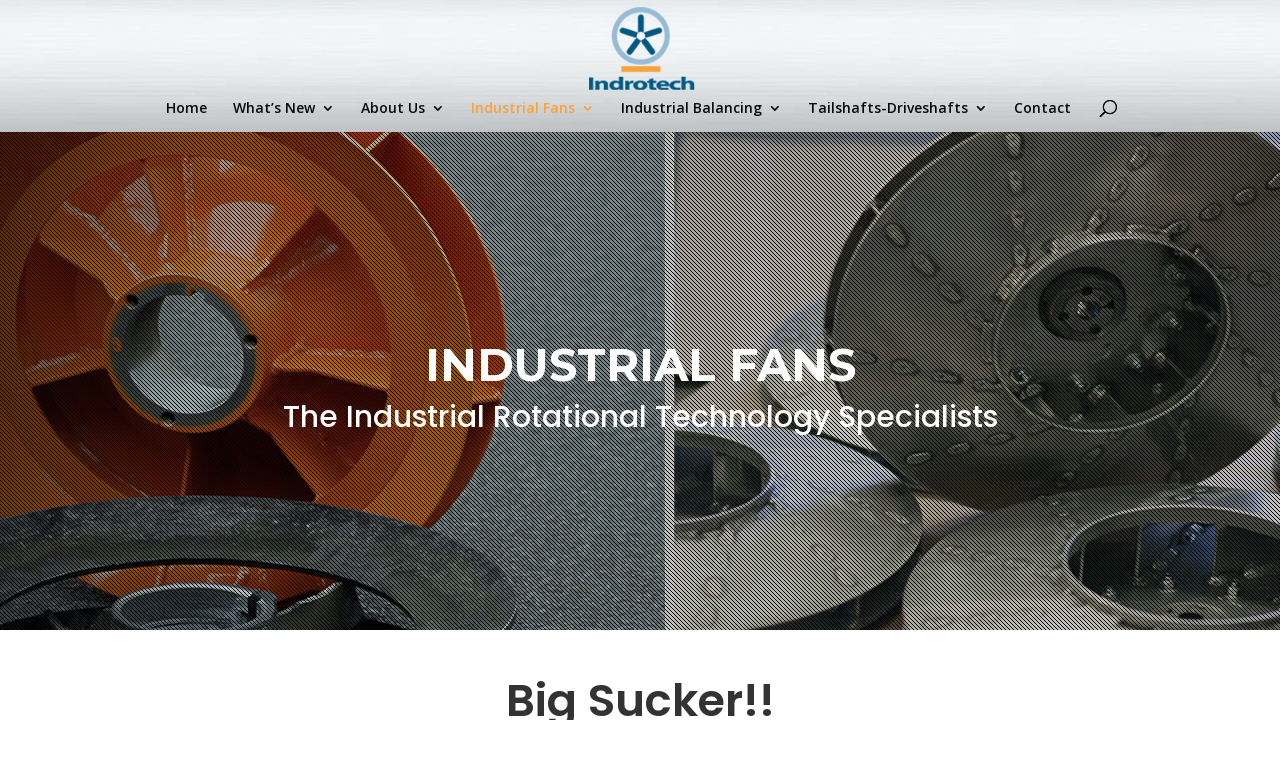

--- FILE ---
content_type: text/html; charset=utf-8
request_url: https://www.google.com/recaptcha/api2/anchor?ar=1&k=6LeQLLQaAAAAAIOvZXyvWUsdYCRClV59Kqp96jMg&co=aHR0cHM6Ly9pbmRyb3RlY2guY29tLmF1OjQ0Mw..&hl=en&v=PoyoqOPhxBO7pBk68S4YbpHZ&size=invisible&anchor-ms=20000&execute-ms=30000&cb=kgovynxinfyr
body_size: 48688
content:
<!DOCTYPE HTML><html dir="ltr" lang="en"><head><meta http-equiv="Content-Type" content="text/html; charset=UTF-8">
<meta http-equiv="X-UA-Compatible" content="IE=edge">
<title>reCAPTCHA</title>
<style type="text/css">
/* cyrillic-ext */
@font-face {
  font-family: 'Roboto';
  font-style: normal;
  font-weight: 400;
  font-stretch: 100%;
  src: url(//fonts.gstatic.com/s/roboto/v48/KFO7CnqEu92Fr1ME7kSn66aGLdTylUAMa3GUBHMdazTgWw.woff2) format('woff2');
  unicode-range: U+0460-052F, U+1C80-1C8A, U+20B4, U+2DE0-2DFF, U+A640-A69F, U+FE2E-FE2F;
}
/* cyrillic */
@font-face {
  font-family: 'Roboto';
  font-style: normal;
  font-weight: 400;
  font-stretch: 100%;
  src: url(//fonts.gstatic.com/s/roboto/v48/KFO7CnqEu92Fr1ME7kSn66aGLdTylUAMa3iUBHMdazTgWw.woff2) format('woff2');
  unicode-range: U+0301, U+0400-045F, U+0490-0491, U+04B0-04B1, U+2116;
}
/* greek-ext */
@font-face {
  font-family: 'Roboto';
  font-style: normal;
  font-weight: 400;
  font-stretch: 100%;
  src: url(//fonts.gstatic.com/s/roboto/v48/KFO7CnqEu92Fr1ME7kSn66aGLdTylUAMa3CUBHMdazTgWw.woff2) format('woff2');
  unicode-range: U+1F00-1FFF;
}
/* greek */
@font-face {
  font-family: 'Roboto';
  font-style: normal;
  font-weight: 400;
  font-stretch: 100%;
  src: url(//fonts.gstatic.com/s/roboto/v48/KFO7CnqEu92Fr1ME7kSn66aGLdTylUAMa3-UBHMdazTgWw.woff2) format('woff2');
  unicode-range: U+0370-0377, U+037A-037F, U+0384-038A, U+038C, U+038E-03A1, U+03A3-03FF;
}
/* math */
@font-face {
  font-family: 'Roboto';
  font-style: normal;
  font-weight: 400;
  font-stretch: 100%;
  src: url(//fonts.gstatic.com/s/roboto/v48/KFO7CnqEu92Fr1ME7kSn66aGLdTylUAMawCUBHMdazTgWw.woff2) format('woff2');
  unicode-range: U+0302-0303, U+0305, U+0307-0308, U+0310, U+0312, U+0315, U+031A, U+0326-0327, U+032C, U+032F-0330, U+0332-0333, U+0338, U+033A, U+0346, U+034D, U+0391-03A1, U+03A3-03A9, U+03B1-03C9, U+03D1, U+03D5-03D6, U+03F0-03F1, U+03F4-03F5, U+2016-2017, U+2034-2038, U+203C, U+2040, U+2043, U+2047, U+2050, U+2057, U+205F, U+2070-2071, U+2074-208E, U+2090-209C, U+20D0-20DC, U+20E1, U+20E5-20EF, U+2100-2112, U+2114-2115, U+2117-2121, U+2123-214F, U+2190, U+2192, U+2194-21AE, U+21B0-21E5, U+21F1-21F2, U+21F4-2211, U+2213-2214, U+2216-22FF, U+2308-230B, U+2310, U+2319, U+231C-2321, U+2336-237A, U+237C, U+2395, U+239B-23B7, U+23D0, U+23DC-23E1, U+2474-2475, U+25AF, U+25B3, U+25B7, U+25BD, U+25C1, U+25CA, U+25CC, U+25FB, U+266D-266F, U+27C0-27FF, U+2900-2AFF, U+2B0E-2B11, U+2B30-2B4C, U+2BFE, U+3030, U+FF5B, U+FF5D, U+1D400-1D7FF, U+1EE00-1EEFF;
}
/* symbols */
@font-face {
  font-family: 'Roboto';
  font-style: normal;
  font-weight: 400;
  font-stretch: 100%;
  src: url(//fonts.gstatic.com/s/roboto/v48/KFO7CnqEu92Fr1ME7kSn66aGLdTylUAMaxKUBHMdazTgWw.woff2) format('woff2');
  unicode-range: U+0001-000C, U+000E-001F, U+007F-009F, U+20DD-20E0, U+20E2-20E4, U+2150-218F, U+2190, U+2192, U+2194-2199, U+21AF, U+21E6-21F0, U+21F3, U+2218-2219, U+2299, U+22C4-22C6, U+2300-243F, U+2440-244A, U+2460-24FF, U+25A0-27BF, U+2800-28FF, U+2921-2922, U+2981, U+29BF, U+29EB, U+2B00-2BFF, U+4DC0-4DFF, U+FFF9-FFFB, U+10140-1018E, U+10190-1019C, U+101A0, U+101D0-101FD, U+102E0-102FB, U+10E60-10E7E, U+1D2C0-1D2D3, U+1D2E0-1D37F, U+1F000-1F0FF, U+1F100-1F1AD, U+1F1E6-1F1FF, U+1F30D-1F30F, U+1F315, U+1F31C, U+1F31E, U+1F320-1F32C, U+1F336, U+1F378, U+1F37D, U+1F382, U+1F393-1F39F, U+1F3A7-1F3A8, U+1F3AC-1F3AF, U+1F3C2, U+1F3C4-1F3C6, U+1F3CA-1F3CE, U+1F3D4-1F3E0, U+1F3ED, U+1F3F1-1F3F3, U+1F3F5-1F3F7, U+1F408, U+1F415, U+1F41F, U+1F426, U+1F43F, U+1F441-1F442, U+1F444, U+1F446-1F449, U+1F44C-1F44E, U+1F453, U+1F46A, U+1F47D, U+1F4A3, U+1F4B0, U+1F4B3, U+1F4B9, U+1F4BB, U+1F4BF, U+1F4C8-1F4CB, U+1F4D6, U+1F4DA, U+1F4DF, U+1F4E3-1F4E6, U+1F4EA-1F4ED, U+1F4F7, U+1F4F9-1F4FB, U+1F4FD-1F4FE, U+1F503, U+1F507-1F50B, U+1F50D, U+1F512-1F513, U+1F53E-1F54A, U+1F54F-1F5FA, U+1F610, U+1F650-1F67F, U+1F687, U+1F68D, U+1F691, U+1F694, U+1F698, U+1F6AD, U+1F6B2, U+1F6B9-1F6BA, U+1F6BC, U+1F6C6-1F6CF, U+1F6D3-1F6D7, U+1F6E0-1F6EA, U+1F6F0-1F6F3, U+1F6F7-1F6FC, U+1F700-1F7FF, U+1F800-1F80B, U+1F810-1F847, U+1F850-1F859, U+1F860-1F887, U+1F890-1F8AD, U+1F8B0-1F8BB, U+1F8C0-1F8C1, U+1F900-1F90B, U+1F93B, U+1F946, U+1F984, U+1F996, U+1F9E9, U+1FA00-1FA6F, U+1FA70-1FA7C, U+1FA80-1FA89, U+1FA8F-1FAC6, U+1FACE-1FADC, U+1FADF-1FAE9, U+1FAF0-1FAF8, U+1FB00-1FBFF;
}
/* vietnamese */
@font-face {
  font-family: 'Roboto';
  font-style: normal;
  font-weight: 400;
  font-stretch: 100%;
  src: url(//fonts.gstatic.com/s/roboto/v48/KFO7CnqEu92Fr1ME7kSn66aGLdTylUAMa3OUBHMdazTgWw.woff2) format('woff2');
  unicode-range: U+0102-0103, U+0110-0111, U+0128-0129, U+0168-0169, U+01A0-01A1, U+01AF-01B0, U+0300-0301, U+0303-0304, U+0308-0309, U+0323, U+0329, U+1EA0-1EF9, U+20AB;
}
/* latin-ext */
@font-face {
  font-family: 'Roboto';
  font-style: normal;
  font-weight: 400;
  font-stretch: 100%;
  src: url(//fonts.gstatic.com/s/roboto/v48/KFO7CnqEu92Fr1ME7kSn66aGLdTylUAMa3KUBHMdazTgWw.woff2) format('woff2');
  unicode-range: U+0100-02BA, U+02BD-02C5, U+02C7-02CC, U+02CE-02D7, U+02DD-02FF, U+0304, U+0308, U+0329, U+1D00-1DBF, U+1E00-1E9F, U+1EF2-1EFF, U+2020, U+20A0-20AB, U+20AD-20C0, U+2113, U+2C60-2C7F, U+A720-A7FF;
}
/* latin */
@font-face {
  font-family: 'Roboto';
  font-style: normal;
  font-weight: 400;
  font-stretch: 100%;
  src: url(//fonts.gstatic.com/s/roboto/v48/KFO7CnqEu92Fr1ME7kSn66aGLdTylUAMa3yUBHMdazQ.woff2) format('woff2');
  unicode-range: U+0000-00FF, U+0131, U+0152-0153, U+02BB-02BC, U+02C6, U+02DA, U+02DC, U+0304, U+0308, U+0329, U+2000-206F, U+20AC, U+2122, U+2191, U+2193, U+2212, U+2215, U+FEFF, U+FFFD;
}
/* cyrillic-ext */
@font-face {
  font-family: 'Roboto';
  font-style: normal;
  font-weight: 500;
  font-stretch: 100%;
  src: url(//fonts.gstatic.com/s/roboto/v48/KFO7CnqEu92Fr1ME7kSn66aGLdTylUAMa3GUBHMdazTgWw.woff2) format('woff2');
  unicode-range: U+0460-052F, U+1C80-1C8A, U+20B4, U+2DE0-2DFF, U+A640-A69F, U+FE2E-FE2F;
}
/* cyrillic */
@font-face {
  font-family: 'Roboto';
  font-style: normal;
  font-weight: 500;
  font-stretch: 100%;
  src: url(//fonts.gstatic.com/s/roboto/v48/KFO7CnqEu92Fr1ME7kSn66aGLdTylUAMa3iUBHMdazTgWw.woff2) format('woff2');
  unicode-range: U+0301, U+0400-045F, U+0490-0491, U+04B0-04B1, U+2116;
}
/* greek-ext */
@font-face {
  font-family: 'Roboto';
  font-style: normal;
  font-weight: 500;
  font-stretch: 100%;
  src: url(//fonts.gstatic.com/s/roboto/v48/KFO7CnqEu92Fr1ME7kSn66aGLdTylUAMa3CUBHMdazTgWw.woff2) format('woff2');
  unicode-range: U+1F00-1FFF;
}
/* greek */
@font-face {
  font-family: 'Roboto';
  font-style: normal;
  font-weight: 500;
  font-stretch: 100%;
  src: url(//fonts.gstatic.com/s/roboto/v48/KFO7CnqEu92Fr1ME7kSn66aGLdTylUAMa3-UBHMdazTgWw.woff2) format('woff2');
  unicode-range: U+0370-0377, U+037A-037F, U+0384-038A, U+038C, U+038E-03A1, U+03A3-03FF;
}
/* math */
@font-face {
  font-family: 'Roboto';
  font-style: normal;
  font-weight: 500;
  font-stretch: 100%;
  src: url(//fonts.gstatic.com/s/roboto/v48/KFO7CnqEu92Fr1ME7kSn66aGLdTylUAMawCUBHMdazTgWw.woff2) format('woff2');
  unicode-range: U+0302-0303, U+0305, U+0307-0308, U+0310, U+0312, U+0315, U+031A, U+0326-0327, U+032C, U+032F-0330, U+0332-0333, U+0338, U+033A, U+0346, U+034D, U+0391-03A1, U+03A3-03A9, U+03B1-03C9, U+03D1, U+03D5-03D6, U+03F0-03F1, U+03F4-03F5, U+2016-2017, U+2034-2038, U+203C, U+2040, U+2043, U+2047, U+2050, U+2057, U+205F, U+2070-2071, U+2074-208E, U+2090-209C, U+20D0-20DC, U+20E1, U+20E5-20EF, U+2100-2112, U+2114-2115, U+2117-2121, U+2123-214F, U+2190, U+2192, U+2194-21AE, U+21B0-21E5, U+21F1-21F2, U+21F4-2211, U+2213-2214, U+2216-22FF, U+2308-230B, U+2310, U+2319, U+231C-2321, U+2336-237A, U+237C, U+2395, U+239B-23B7, U+23D0, U+23DC-23E1, U+2474-2475, U+25AF, U+25B3, U+25B7, U+25BD, U+25C1, U+25CA, U+25CC, U+25FB, U+266D-266F, U+27C0-27FF, U+2900-2AFF, U+2B0E-2B11, U+2B30-2B4C, U+2BFE, U+3030, U+FF5B, U+FF5D, U+1D400-1D7FF, U+1EE00-1EEFF;
}
/* symbols */
@font-face {
  font-family: 'Roboto';
  font-style: normal;
  font-weight: 500;
  font-stretch: 100%;
  src: url(//fonts.gstatic.com/s/roboto/v48/KFO7CnqEu92Fr1ME7kSn66aGLdTylUAMaxKUBHMdazTgWw.woff2) format('woff2');
  unicode-range: U+0001-000C, U+000E-001F, U+007F-009F, U+20DD-20E0, U+20E2-20E4, U+2150-218F, U+2190, U+2192, U+2194-2199, U+21AF, U+21E6-21F0, U+21F3, U+2218-2219, U+2299, U+22C4-22C6, U+2300-243F, U+2440-244A, U+2460-24FF, U+25A0-27BF, U+2800-28FF, U+2921-2922, U+2981, U+29BF, U+29EB, U+2B00-2BFF, U+4DC0-4DFF, U+FFF9-FFFB, U+10140-1018E, U+10190-1019C, U+101A0, U+101D0-101FD, U+102E0-102FB, U+10E60-10E7E, U+1D2C0-1D2D3, U+1D2E0-1D37F, U+1F000-1F0FF, U+1F100-1F1AD, U+1F1E6-1F1FF, U+1F30D-1F30F, U+1F315, U+1F31C, U+1F31E, U+1F320-1F32C, U+1F336, U+1F378, U+1F37D, U+1F382, U+1F393-1F39F, U+1F3A7-1F3A8, U+1F3AC-1F3AF, U+1F3C2, U+1F3C4-1F3C6, U+1F3CA-1F3CE, U+1F3D4-1F3E0, U+1F3ED, U+1F3F1-1F3F3, U+1F3F5-1F3F7, U+1F408, U+1F415, U+1F41F, U+1F426, U+1F43F, U+1F441-1F442, U+1F444, U+1F446-1F449, U+1F44C-1F44E, U+1F453, U+1F46A, U+1F47D, U+1F4A3, U+1F4B0, U+1F4B3, U+1F4B9, U+1F4BB, U+1F4BF, U+1F4C8-1F4CB, U+1F4D6, U+1F4DA, U+1F4DF, U+1F4E3-1F4E6, U+1F4EA-1F4ED, U+1F4F7, U+1F4F9-1F4FB, U+1F4FD-1F4FE, U+1F503, U+1F507-1F50B, U+1F50D, U+1F512-1F513, U+1F53E-1F54A, U+1F54F-1F5FA, U+1F610, U+1F650-1F67F, U+1F687, U+1F68D, U+1F691, U+1F694, U+1F698, U+1F6AD, U+1F6B2, U+1F6B9-1F6BA, U+1F6BC, U+1F6C6-1F6CF, U+1F6D3-1F6D7, U+1F6E0-1F6EA, U+1F6F0-1F6F3, U+1F6F7-1F6FC, U+1F700-1F7FF, U+1F800-1F80B, U+1F810-1F847, U+1F850-1F859, U+1F860-1F887, U+1F890-1F8AD, U+1F8B0-1F8BB, U+1F8C0-1F8C1, U+1F900-1F90B, U+1F93B, U+1F946, U+1F984, U+1F996, U+1F9E9, U+1FA00-1FA6F, U+1FA70-1FA7C, U+1FA80-1FA89, U+1FA8F-1FAC6, U+1FACE-1FADC, U+1FADF-1FAE9, U+1FAF0-1FAF8, U+1FB00-1FBFF;
}
/* vietnamese */
@font-face {
  font-family: 'Roboto';
  font-style: normal;
  font-weight: 500;
  font-stretch: 100%;
  src: url(//fonts.gstatic.com/s/roboto/v48/KFO7CnqEu92Fr1ME7kSn66aGLdTylUAMa3OUBHMdazTgWw.woff2) format('woff2');
  unicode-range: U+0102-0103, U+0110-0111, U+0128-0129, U+0168-0169, U+01A0-01A1, U+01AF-01B0, U+0300-0301, U+0303-0304, U+0308-0309, U+0323, U+0329, U+1EA0-1EF9, U+20AB;
}
/* latin-ext */
@font-face {
  font-family: 'Roboto';
  font-style: normal;
  font-weight: 500;
  font-stretch: 100%;
  src: url(//fonts.gstatic.com/s/roboto/v48/KFO7CnqEu92Fr1ME7kSn66aGLdTylUAMa3KUBHMdazTgWw.woff2) format('woff2');
  unicode-range: U+0100-02BA, U+02BD-02C5, U+02C7-02CC, U+02CE-02D7, U+02DD-02FF, U+0304, U+0308, U+0329, U+1D00-1DBF, U+1E00-1E9F, U+1EF2-1EFF, U+2020, U+20A0-20AB, U+20AD-20C0, U+2113, U+2C60-2C7F, U+A720-A7FF;
}
/* latin */
@font-face {
  font-family: 'Roboto';
  font-style: normal;
  font-weight: 500;
  font-stretch: 100%;
  src: url(//fonts.gstatic.com/s/roboto/v48/KFO7CnqEu92Fr1ME7kSn66aGLdTylUAMa3yUBHMdazQ.woff2) format('woff2');
  unicode-range: U+0000-00FF, U+0131, U+0152-0153, U+02BB-02BC, U+02C6, U+02DA, U+02DC, U+0304, U+0308, U+0329, U+2000-206F, U+20AC, U+2122, U+2191, U+2193, U+2212, U+2215, U+FEFF, U+FFFD;
}
/* cyrillic-ext */
@font-face {
  font-family: 'Roboto';
  font-style: normal;
  font-weight: 900;
  font-stretch: 100%;
  src: url(//fonts.gstatic.com/s/roboto/v48/KFO7CnqEu92Fr1ME7kSn66aGLdTylUAMa3GUBHMdazTgWw.woff2) format('woff2');
  unicode-range: U+0460-052F, U+1C80-1C8A, U+20B4, U+2DE0-2DFF, U+A640-A69F, U+FE2E-FE2F;
}
/* cyrillic */
@font-face {
  font-family: 'Roboto';
  font-style: normal;
  font-weight: 900;
  font-stretch: 100%;
  src: url(//fonts.gstatic.com/s/roboto/v48/KFO7CnqEu92Fr1ME7kSn66aGLdTylUAMa3iUBHMdazTgWw.woff2) format('woff2');
  unicode-range: U+0301, U+0400-045F, U+0490-0491, U+04B0-04B1, U+2116;
}
/* greek-ext */
@font-face {
  font-family: 'Roboto';
  font-style: normal;
  font-weight: 900;
  font-stretch: 100%;
  src: url(//fonts.gstatic.com/s/roboto/v48/KFO7CnqEu92Fr1ME7kSn66aGLdTylUAMa3CUBHMdazTgWw.woff2) format('woff2');
  unicode-range: U+1F00-1FFF;
}
/* greek */
@font-face {
  font-family: 'Roboto';
  font-style: normal;
  font-weight: 900;
  font-stretch: 100%;
  src: url(//fonts.gstatic.com/s/roboto/v48/KFO7CnqEu92Fr1ME7kSn66aGLdTylUAMa3-UBHMdazTgWw.woff2) format('woff2');
  unicode-range: U+0370-0377, U+037A-037F, U+0384-038A, U+038C, U+038E-03A1, U+03A3-03FF;
}
/* math */
@font-face {
  font-family: 'Roboto';
  font-style: normal;
  font-weight: 900;
  font-stretch: 100%;
  src: url(//fonts.gstatic.com/s/roboto/v48/KFO7CnqEu92Fr1ME7kSn66aGLdTylUAMawCUBHMdazTgWw.woff2) format('woff2');
  unicode-range: U+0302-0303, U+0305, U+0307-0308, U+0310, U+0312, U+0315, U+031A, U+0326-0327, U+032C, U+032F-0330, U+0332-0333, U+0338, U+033A, U+0346, U+034D, U+0391-03A1, U+03A3-03A9, U+03B1-03C9, U+03D1, U+03D5-03D6, U+03F0-03F1, U+03F4-03F5, U+2016-2017, U+2034-2038, U+203C, U+2040, U+2043, U+2047, U+2050, U+2057, U+205F, U+2070-2071, U+2074-208E, U+2090-209C, U+20D0-20DC, U+20E1, U+20E5-20EF, U+2100-2112, U+2114-2115, U+2117-2121, U+2123-214F, U+2190, U+2192, U+2194-21AE, U+21B0-21E5, U+21F1-21F2, U+21F4-2211, U+2213-2214, U+2216-22FF, U+2308-230B, U+2310, U+2319, U+231C-2321, U+2336-237A, U+237C, U+2395, U+239B-23B7, U+23D0, U+23DC-23E1, U+2474-2475, U+25AF, U+25B3, U+25B7, U+25BD, U+25C1, U+25CA, U+25CC, U+25FB, U+266D-266F, U+27C0-27FF, U+2900-2AFF, U+2B0E-2B11, U+2B30-2B4C, U+2BFE, U+3030, U+FF5B, U+FF5D, U+1D400-1D7FF, U+1EE00-1EEFF;
}
/* symbols */
@font-face {
  font-family: 'Roboto';
  font-style: normal;
  font-weight: 900;
  font-stretch: 100%;
  src: url(//fonts.gstatic.com/s/roboto/v48/KFO7CnqEu92Fr1ME7kSn66aGLdTylUAMaxKUBHMdazTgWw.woff2) format('woff2');
  unicode-range: U+0001-000C, U+000E-001F, U+007F-009F, U+20DD-20E0, U+20E2-20E4, U+2150-218F, U+2190, U+2192, U+2194-2199, U+21AF, U+21E6-21F0, U+21F3, U+2218-2219, U+2299, U+22C4-22C6, U+2300-243F, U+2440-244A, U+2460-24FF, U+25A0-27BF, U+2800-28FF, U+2921-2922, U+2981, U+29BF, U+29EB, U+2B00-2BFF, U+4DC0-4DFF, U+FFF9-FFFB, U+10140-1018E, U+10190-1019C, U+101A0, U+101D0-101FD, U+102E0-102FB, U+10E60-10E7E, U+1D2C0-1D2D3, U+1D2E0-1D37F, U+1F000-1F0FF, U+1F100-1F1AD, U+1F1E6-1F1FF, U+1F30D-1F30F, U+1F315, U+1F31C, U+1F31E, U+1F320-1F32C, U+1F336, U+1F378, U+1F37D, U+1F382, U+1F393-1F39F, U+1F3A7-1F3A8, U+1F3AC-1F3AF, U+1F3C2, U+1F3C4-1F3C6, U+1F3CA-1F3CE, U+1F3D4-1F3E0, U+1F3ED, U+1F3F1-1F3F3, U+1F3F5-1F3F7, U+1F408, U+1F415, U+1F41F, U+1F426, U+1F43F, U+1F441-1F442, U+1F444, U+1F446-1F449, U+1F44C-1F44E, U+1F453, U+1F46A, U+1F47D, U+1F4A3, U+1F4B0, U+1F4B3, U+1F4B9, U+1F4BB, U+1F4BF, U+1F4C8-1F4CB, U+1F4D6, U+1F4DA, U+1F4DF, U+1F4E3-1F4E6, U+1F4EA-1F4ED, U+1F4F7, U+1F4F9-1F4FB, U+1F4FD-1F4FE, U+1F503, U+1F507-1F50B, U+1F50D, U+1F512-1F513, U+1F53E-1F54A, U+1F54F-1F5FA, U+1F610, U+1F650-1F67F, U+1F687, U+1F68D, U+1F691, U+1F694, U+1F698, U+1F6AD, U+1F6B2, U+1F6B9-1F6BA, U+1F6BC, U+1F6C6-1F6CF, U+1F6D3-1F6D7, U+1F6E0-1F6EA, U+1F6F0-1F6F3, U+1F6F7-1F6FC, U+1F700-1F7FF, U+1F800-1F80B, U+1F810-1F847, U+1F850-1F859, U+1F860-1F887, U+1F890-1F8AD, U+1F8B0-1F8BB, U+1F8C0-1F8C1, U+1F900-1F90B, U+1F93B, U+1F946, U+1F984, U+1F996, U+1F9E9, U+1FA00-1FA6F, U+1FA70-1FA7C, U+1FA80-1FA89, U+1FA8F-1FAC6, U+1FACE-1FADC, U+1FADF-1FAE9, U+1FAF0-1FAF8, U+1FB00-1FBFF;
}
/* vietnamese */
@font-face {
  font-family: 'Roboto';
  font-style: normal;
  font-weight: 900;
  font-stretch: 100%;
  src: url(//fonts.gstatic.com/s/roboto/v48/KFO7CnqEu92Fr1ME7kSn66aGLdTylUAMa3OUBHMdazTgWw.woff2) format('woff2');
  unicode-range: U+0102-0103, U+0110-0111, U+0128-0129, U+0168-0169, U+01A0-01A1, U+01AF-01B0, U+0300-0301, U+0303-0304, U+0308-0309, U+0323, U+0329, U+1EA0-1EF9, U+20AB;
}
/* latin-ext */
@font-face {
  font-family: 'Roboto';
  font-style: normal;
  font-weight: 900;
  font-stretch: 100%;
  src: url(//fonts.gstatic.com/s/roboto/v48/KFO7CnqEu92Fr1ME7kSn66aGLdTylUAMa3KUBHMdazTgWw.woff2) format('woff2');
  unicode-range: U+0100-02BA, U+02BD-02C5, U+02C7-02CC, U+02CE-02D7, U+02DD-02FF, U+0304, U+0308, U+0329, U+1D00-1DBF, U+1E00-1E9F, U+1EF2-1EFF, U+2020, U+20A0-20AB, U+20AD-20C0, U+2113, U+2C60-2C7F, U+A720-A7FF;
}
/* latin */
@font-face {
  font-family: 'Roboto';
  font-style: normal;
  font-weight: 900;
  font-stretch: 100%;
  src: url(//fonts.gstatic.com/s/roboto/v48/KFO7CnqEu92Fr1ME7kSn66aGLdTylUAMa3yUBHMdazQ.woff2) format('woff2');
  unicode-range: U+0000-00FF, U+0131, U+0152-0153, U+02BB-02BC, U+02C6, U+02DA, U+02DC, U+0304, U+0308, U+0329, U+2000-206F, U+20AC, U+2122, U+2191, U+2193, U+2212, U+2215, U+FEFF, U+FFFD;
}

</style>
<link rel="stylesheet" type="text/css" href="https://www.gstatic.com/recaptcha/releases/PoyoqOPhxBO7pBk68S4YbpHZ/styles__ltr.css">
<script nonce="hKtzjJbwAGXTUBqzvZy3og" type="text/javascript">window['__recaptcha_api'] = 'https://www.google.com/recaptcha/api2/';</script>
<script type="text/javascript" src="https://www.gstatic.com/recaptcha/releases/PoyoqOPhxBO7pBk68S4YbpHZ/recaptcha__en.js" nonce="hKtzjJbwAGXTUBqzvZy3og">
      
    </script></head>
<body><div id="rc-anchor-alert" class="rc-anchor-alert"></div>
<input type="hidden" id="recaptcha-token" value="[base64]">
<script type="text/javascript" nonce="hKtzjJbwAGXTUBqzvZy3og">
      recaptcha.anchor.Main.init("[\x22ainput\x22,[\x22bgdata\x22,\x22\x22,\[base64]/[base64]/[base64]/ZyhXLGgpOnEoW04sMjEsbF0sVywwKSxoKSxmYWxzZSxmYWxzZSl9Y2F0Y2goayl7RygzNTgsVyk/[base64]/[base64]/[base64]/[base64]/[base64]/[base64]/[base64]/bmV3IEJbT10oRFswXSk6dz09Mj9uZXcgQltPXShEWzBdLERbMV0pOnc9PTM/bmV3IEJbT10oRFswXSxEWzFdLERbMl0pOnc9PTQ/[base64]/[base64]/[base64]/[base64]/[base64]\\u003d\x22,\[base64]\\u003d\x22,\x22wq7DnRPCqcKCGlXCqcK7JcOvw5LCh8O/w7LDmMKOwrXClER8wo8/[base64]/CiVTCvSEPw73DhgxDwq3Di8KvwrXChsKkWsOVwrjClFTCo3XCkXF0w4vDgGrCvcKcHGYMTcOuw4DDlhhzJRHDk8OaDMKUwoHDozTDsMOJD8OED29xVcOXZsOEfCcWUMOMIsKcwp/CmMKMwofDiRRIw59jw7/DgsOYJsKPW8K/OcOeF8OpQ8Krw73DjmPCkmPDknB+KcK3w7jCg8O2wqjDn8KgcsO6wrfDp0M3AirClgHDvwNHPMK2w4bDuRDDg2Y8KMOrwrtvwrFoQinCpkUpQ8KtwqnCm8Ouw75Ua8KRP8K2w6x0wowxwrHDgsK8woMdTEPCv8K4wps9wo0CO8OHUMKhw5/DnB87Y8OjF8Kyw7zDpsOlVC9ew53DnQzDgwHCjQNHClMsHCLDn8O6OjATwoXCiEPCm2jCisK4wprDmcKaSS/CnCjCsCNhcWXCuVLCoTLCvMOmJCvDpcKkw4LDu2B7w6xPw7LCgjLCi8KSEsOXw6zDosOqwq/[base64]/Cn8OvwpbDu8KLw7McQMKdOsOzAMO7bFQ0w6YBDi/Cl8KCw5gDw6ULfQBxwonDpxrDjMO/[base64]/Cs2opD8Ktw5nCusO0wp5sw4jCpsK2K8OWIn1aPsK+GxBRWnDCosK1w4QkwrbDphzDucKyecK0w5EhfsKrw4bCscK2WCfDs0PCs8KySsOew5HCogvCsjIGCMOkN8KbwrnDgSDDlMKSwpfCvsKFwo8YGDbCo8OWAmEsecK/wr0rw4IiwqHCgFZYwrQvwpPCvwQKemEQDG7CnsOiTsK7ZAwHw792YcO0wpg6QMKdwoduw4XDpUIvfsKsFXRbFsOiN0HCo0jCtcOZdQLDrhIMwqBTaRk3w6XDjCPCllR4P0A2w4HDjAVFwpAnwoFLw51OGMKSw7/DhWvDtMO/w7HDlsK3w7hMCsKAwpwAw4UEw5oufMOcDMOcw4HDpMKZw6nDm1LCi8OSw6bDjcOsw4tnfkU5wpPDmU/Do8K5UEJ9T8KqRSNbw6DDgMOtw5XDnm4ewqgOw6pYwq7Ct8KLLnYDw6TDkcOaU8OVw6ZBJhHCocONE381w7JQa8KdwpvDoR/CokXCq8O2KVfDn8O4w7rDgsOAQ0TCqsOjw4wtd0TCqcKQwq1IwrvDik1/b1HDpwDChsOJe1nCgcKuPFxmCsODNcKAYcO3wr0ww4TCr2dcDsKzMcOKCsK9GcOJdRvCpn3CvGzDmcKvCMOsFcKPw6R/[base64]/wodEwrpZeQLDoTzCqcONw5fCrBw+w7/CjUFRw7nCjBHDkQh9FB/DoMOTw6rCmcKWw714w5vDkE7CrMOgw5/DqmfCkjHDtcOgDwkwRMOSwqUCwrzCgVkVw4t6wq89bsOMw7Buag7CpMOPw7JNwrJNVsO/M8OwwqsQwoBBwpYDwr3CtwTDmcOLTjTDmBtUw57CmMOvw6N9Fz/Di8Oaw75ywpF1TxPCmChWw5vCjX8+wptqw6bCgz/Dp8KnZwF+wq4mwrhpXsKVw6MGw53DisOwUyI4dxkyShQoNR7DnMKID19gw6HDm8O1w6PDqcOUw7pOw47Co8ODw4HDsMO9KGBfw4RFLcOjw6rDvA/[base64]/CvcOkw4bDk8OkDMKdXMKrwoLCtnTDvsKYw40PfGRIw53CncKVLcKKC8K+R8Oswq0nLB0DfRFRRl/DvwjDpW3CjMKtworCo0bDt8O9RMKPWcOzCzUDw6sjEEtbwpETwrbCi8Orwph9FlfDusOlwo7DjETDsMK0w7pOZcObwqhgG8OxaD/[base64]/DpiDCsSjDv8KeecOrDAwpw4RuP1DCt8KZNsKfw7QwwpYpw64WwpbDkMKMwrbDkEoKK1PCkcOrw6DDhcO6wonDgR5qwrFXw7/DuyXCocOHQMOlwpbDvMKBUMKyXHo1LMKtwpPDlRbDj8ODSMKEw7J4wpUOwr/DpcOrw7vDnXHCnMKwGsOpwqnDhsKiRcKzw402w6o6w5ZML8O3wph6w6hlSRLCix3CpsKBb8KOw4HDpknDoVVlUVzDmcOIw47DpsOow4/Cl8O3wpXDjGPDm1AzwpQTw5LDncKxw6TDiMKQw5XDlBTDrsOCdEtvU3BWw6PDuCvDrcKfcsOnWMO6w53Ci8OMIsKlw4DCvgjDh8OQTcOLMwjDjm4Swr97woN+FMOxwoLClE8twptnSjgzwrrDiV/[base64]/[base64]/[base64]/wp7DvSF/[base64]/DmMKCesOrwo1EwrnDisObwp5bw5jCqMKMaMOHw5AtWsOjdg92w7/[base64]/CpVHDocOfIjHCgwnDr8OlHcOmccO4wrPDi8K/JMOmwofCgsK3w5/CqkXDs8OvLE9fVULCnhVJwopDw6Q6w4XColNoA8KdY8O7NcO7wqYQYcOOw6fCrsKTPQbCvsKUw6oWI8K/eFQewqpNKcOnZTc2f18Ow4EvQjlCacO4ScOoT8OGwozDusO8wqlNw6gMXsOMwoNkeFY/wr/[base64]/[base64]/woXDlsKHEsKiN8Oew5dGCsOuRUY4CcOFwoBhJyJBI8O4w50SOWRMw5vDmlUewpXDjsOSS8ONYWHCpnolbD3DkT99IMO2fMKEccK8wo/[base64]/Ctx4zLMOEwoMIWsKxXAjCmnLCq8KHwrpTwqnDtXvCjsK+RFEvw6DDiMOAQ8O/[base64]/CvsOSw65pK8KGOAvCsMOqw5gFwo4qTj/Dr8OOLyUEFwbDrQrCmAM0w5A0woQeMsOdwoFnIMO2w5YfQ8OYw4sPLFYYNC9/wo3CnDwCd3DCqEgKAMKTTS8qL0lQeE5GO8Osw5PCpMKFw6Usw44KcsKYDcOXwr5XwrzDhsOgAAUgDS/DiMOEw590VsOcwrXCo0tfw53DmRTCpcKrTMKtw4B8RGMWLyltwqpMXRDDv8OQF8OCUsOfYMK6wrjDlcO2dVVRDyLCjMOVU1PDm3nDqSIzw5RiAMO3wrVYw7zCtXhzw5nDoMKAw6x8PsKRw4PCv1XDuMK/w551HDYhw6fCicO4wpfCtTkRe0w4GDTCocKZwq/ChsOAw4BPw6QHwpnDh8OXwqYLNnvCsnbCpGVQUnXDvMKlOcK5CkJqw6fDhmMUbwHCuMKQwpwWYcOQdyxcPFpgwpp7wpLCi8ORw6fCrjQ/w4/CtsOqw73Cuj4LHSwDwp/DmHdFwoogFsK1c8OgXTFVw4fDn8OMcjduQSzDtsOYWyjCmMOYURl5fA8GwoNcJnXDpMK3bcKmwrx8w6LDs8K/fmTCikpUURVwDMKkwrPDkXnCvMOpw6o6EWV1wplPKsKRccK1wql7XRQ8c8KFwrYLR20tK1fCoD/DscOcZsOFwocgwqN9acOcw68NBcOzw5opBDvDucKvfMO9wp7DvsOawqHDkT3DsMOLwoxgGcKCRsO1QwHCnD/CncKQMVbDqMKEO8KkEEjDlsOeEDssw53DvMK6CMO6AG7CliDDusK0wrnCnGUdfX4LwqofwqsOw5PCuUTDjcKDwrbDuTBRGSU9wrooJgMwVQjCvsO4a8KRH2FFJhTDtMOdJkfDtcK9TWDDncKDesOZwqx8w6E+TEjCqsKywpHDo8OWw6PDvMK9wrDClsO/wqnCosOkcMOAVgjDq0zCmsOJScO6wqsyVjARLivDujxtXUvCth45w4ATZUd1LMK1wp/Do8OcwqPCpXTDiHPCgmd1XcOIe8OuwphrIUfCqk5Rw6BSwqDCtzVAwqfCjmrDs1kDYRzDvyDDjR5Yw4AzRcKQLsKQAUbDo8OVwrnCo8KCwoHDocOeAcKpSsOSwoJuwr/DrsK0wqoHwp7DgsKZVXvChjETwqPDjBLCmzXClcK2wp8xwrLCoEDDiwRIB8OFw5vCucO4FCHCusO5wrNNw4/CgC3DmsKGesOTw7fDucKqw4s/Q8O7JcOPw5vDgTTCscO6wqbCoVXDugANccOWHcKTRcKkw5QRwofDhwJoOMOrw4nCpHA8N8O+wpLDqcOwB8Kfw4/[base64]/DlMKIGMKqcmMrTsORwrrCucKUw4bCm8Obw5APICjDjj4Bw50IXMOKwoDDgVDCn8KUw6QIwpDCtsKqYBfCuMKpw7bCuWgoDzfCkcOhwqdgMGNaNcOBw4LCicKQSH42woLDr8Omw6fDqcKSwr8/GsOTSMOpwpk4wrbDuyZfcjljNcObXXXCrcOQKWZiwrfCusK/w7xoKR7Cqi3CocO6I8OlcCXDjxlYw50PEXHDq8OpXsKULVF9Z8KFK1NRw6gcwobCgMOXYwrCunlDw6PDhMO1wpE9woHDrsOgwq/Dj3/[base64]/HsKgw6UqFsKBw7tEwo5hD8KoCV3DvUPCncKYHgtKw6YsJ3TCnRxrwoXCo8OPQsKJH8KjC8Ksw7fCvcOnwrdgw512YQLDr01hRGJPw7o/SsKgwoMTw7PDrBg/AcOTIjlnXcOGwoDDihpSwrVhck/DowDCiRTCiELDocKOJ8KnwoZ6IxxZwoNYw7p3wrJdZG/Co8ORbAfDsD5mAMOMw6HCmTkGQC7Ds3vCmsOIw7h8woESDm5mXMKdwp4Xw6hvw5pVdAUYSMOSwrpVwrPDgcOrIcOaUXRVVMKpFz1jeDDDrMOZG8OpQsO1W8Kpwr/DicOew6BFw6crw5DDlWxjYh10wqLDmcO8wq90wqVwWT4pw4/DrHrDssOwQm3CgcOswrDCgy/CtE7DoMKzLcKfSMOSasKWwpV3wqNvEnPCr8OcWcOyCgl5RcKFKsKdw6LCp8OPwodrZ0TCoMO5wrZJZ8OQw7/DuXnDumBYwpsEw7wjwoDCoHBGwqTDs3bDvcO/[base64]/CuMOdKFLCp8O5wqzChznChcKKwojDpMKqA8KUw5fDqBIPGMOyw5JzNG4iwoTDpR/CpBpDKR3CkinDpxV8CsOWUD00wpY9w41/wr/ChQfDuATCu8O4RkcTYcKqcUzDtyw2ew4awoDCtcKxBzY9XMKCQcK4w4cYw6nDpcOQw7lMOXcrCnxKP8OHQ8KIXcOlJxHDmlrDinnCnF5TDg8KwplFMHvDgngUHcKrwqgEaMKpw69HwrtzwoXCkcK3wrrDkwfDh1TCkT91w7AtwqTDo8Otw7fCkTIdwq/DnHLCvMKuw4IUw4TCmXDCkj5LT2wofyvDnMKqwpAMw73DiSzDucOCwpoSw7DDmsKLZsKoKcO+DzHCjjMHw5XChsOVwrTDr8OwMcOMPRs1wqlYImzDlcOPwr1swobDoF/DumPCk8OSJcOow59Zwo9QXEHDtUfDgQIUQRjCvyXDm8OGGjrDsXl/w4nDgMOCw7TCiG1Cw6BBFXbCgClRw4PDjcOLMsOef34RD1nDpyPDqsOew7jDhMOpwrPDqsOxw5d6w7LCj8OIXBskwp1Mwr3CsV/DicOgw4AmR8O3w7QbCsK3w75zw60MEAXDo8KVX8OWCsKAwr/[base64]/Dk1fDiW92KUUOw7M8EcOzYMKsw4RPwqIbwpfDjcO9w5x2wrLDsHg9wqkMGcKPfAXDtisHw4RMwrsobAXDnVdkw6oRM8KTwrUeTsOUwpwtw7pJRsOaWCBBKcOCKcO9Zxs3w75SOn3Dv8OQVsKCwqHCr1/DumfCgMKZw5zDikAzNMO+wpHDt8KRfcO2w7BYwqvDmMKKGMKwbMKMw7XDncOfZX8hwoR7LcO4GcKtw6zDnsKySTN3asOXZMO6w59VwoTDgMOkecO9VsK/[base64]/w61Kw71jw77DncKFWcKCccKwwqlTUyxZTMOkbVY4wqcZPBMiwps1w7FyYQJDKSJaw6bCpC7DuV7DncOvwookw7/[base64]/CjBvDpsKcUnQNHgzDg8Kow5Avw4Z+YVXCosOtwrHDtsO0w5bDnA3DjMOSwrwnwpvDq8Kgwrs1Kg7DqsOXTsKEJsO+E8KBLcOpUMKDLFhUSUbDk3fCusOeEW/Cu8KowqvCnMKvwqbDpBbCvBgyw5/CsGU2QAPDsFEAw43Cgj/DkzwMIzvDtiUiO8Kfw6QiBmjCiMOWF8ORwrTCpcKdwrfCgMOlwqEUwoRYwo/CjhozBWcDJcKdwr1Kw5BnwocIwqrClcOcLMOZB8OoAQFOTF02wo52E8KzEsOqWsO1w4sLw6Y+w6vCkxNXYMOHw7nDh8OvwocEwq/Co0vDi8OTY8K+AlwVUlXCnsOXw7bDkMKswr7Cqh/DuWAMwpYWBcKxwrXDvxTCmcKSZsOZZRDDlcO0UG5UwprDqMKEb0/CpREGw7zDgW5/HjEiRB1Mwok+IjRpwqrCljB0LlPDklfCqsOlwp1vw7XCkcOMGMOdw4QVwq3CtDBPwo3Dh1zDiQ58w59Dw5dWeMKeUcKJecOXwpA7w5rDvV0nwq/[base64]/DlcK2w43ClCIVOkgfw4Uzw7TCjHp/EVPCh3jCucO6w7rDlD7CssODJUfDi8KMaxXDi8O5w6pDWsOhw6jCgGfDuMO7FMKgRMOOwpfDqXLCjMKQZsOZw7fDsCduw4lIUMOkwobDunUgwp0gwpvCgVzCsh8Ew5nCq27DkgYqMsKrOx/CiW1/[base64]/wq5JSMKBcXosw73DsMO2w71lw4nDqcO2X8ODTw0KwrowOF1Rw411wpjCvljCjhfCgcOBwr/DpMOGKzTDoMKdD1IVw4vDuSMvwrFiHXZhwpXDh8OBw7DCjsKcXsK2w63DmsOXW8K4W8O+AsO5wowOc8K7LMK9B8OcJ0HCiivChErCjsKLNjPDusOiYE3DjcKmScKdFMOHKsOmwrfDqg3DisOUw5g8PsKoWsO1OXpRS8KiwoDDq8KlwqEYw5nDrgDClMOfIg/[base64]/[base64]/DpsOXEhDCnnJqwqTDmsKMwqLClsK0AjIiPBNaM1VSQA/DvMOQBikEwpXDsyDDmMOdSlF5w5UXwpVzwofCjcOQw4RFS15VIcO/Sigqw7E/ZcKjLBnDq8Oxw4sQw6XDtcK0bcOnwofCj3XDsTxlwrDDksOrw6nDlmTDnsKkwpfCj8ONKcKBK8K+dMKCwpnDpsOYGcKLw7HCisOTwpQvTxbDsVjDg090w740J8OjwptXHcOAw5IvYcK5GcK8wrEZw7xHWQ7CpMKVRS7DrzHCsQfCkMK5H8OfwpQUwq/[base64]/Nno8wrXCs8KcHcOow43CsTk3wp41Dh5nwpXCosKUw7MRw6XDlylUw73DhCIjfMOPS8KJw6TCsEJqwpTDhQ0RKH/[base64]/Dvhhmw50iPhc0P1gNTMKNcF8hw7Udw4fCoC4uZSTCiCHCgMKVJUFMw6BewrFgH8ObLkJaw5TDl8Oew4oqw4/DmF3DuMO3CzgQeRRCw74TXcKFw6TDuEEbw5zCpBQgYzzDksOdw5fCocO9wqARwqjDpgtwwoTDssO4OsK/wpsNwrXDqBbDjcO5FSR3HsKjwos0TUVbw6AfO1AwDsO8C8ONw6PDhcOhKENgDRURNMKbw4BAwqt/ETTCjlELw4fDszI3w6QawrHCh0MGclbChsOdw4l9P8OvwoDDqnbDk8OZwpTDh8O6SsOawrDCol4QwppfQMKdw4TDnMOrMmYBwpnDoETCicO4LRLDlcK4wrLDicOAwovDhBbDg8K6w6XCgWIzHkoNbjVuC8KlKEcYbTJ/MhfDpADDhWNew4/CnBYAMsKhwoITwp/[base64]/Dg1PCrsKfw5UIw7DDmCPDoThTfsKewpvCv2EGE8KQCXTCl8OBwokVw5rCrH8Lw43CscO2w6nDmsO5ZcOHwp/DqHAzCcOGw4o3wpEvw74+Em8fQBBHL8O5wqzDs8K/TcOywo/[base64]/Dt8K/wqYSZMKaw6TDsMOpZ8O/LsOMKTdMP8Oqw47CikMuwpHDuH4Zw5NAw5DDjxVIccKlH8KJZ8OnWMOQwp8nKcOZIgnDs8OoKMKTw7oENGHDh8K9w6nDjCXDqzIsU3E2P0Aywo3DgxvDqlLDnsKtNnbDiCnDrCPCqCXClsKGwpE8w4ZfVEQCwqTCsmptw4zDp8Ohw5/[base64]/Dg8KLZHvDomVHesKYEVwow5nCi1rDuMKKwpFnw44RMsOhUn/CtcKSwrhtWn7CncK5dU3DrMKvQ8OlwrLCuw4rwqXCul5Nw4oBD8OxEX/ClQrDlUrCrcKAFsKNwqsqe8OJMMOLJsOiJ8KeamzCozd9aMK7fsKESBA0wq7DhsOpwqcvJcOqVFLDkcO7w4XCgXodfMOswqpuwoIMw4/CqEM4McKqwrFMHMOgwoMpfm1uw5fDtcKqG8KPwo3DucKWBcKUB0TDvcOGwpBQwrDDu8KiwojDm8KQacOvNCcRw5w/[base64]/NxfCqsKiwprCrMKTYcOcw6/Cl2wBwq/[base64]/CgTt2w4M/JcOpw7DDgg8rwoc8wpzCj1zCp3fCoVzDhsKrwoYUH8KaA8Khw4J/[base64]/DlsKuAcOvYynDqcK0wqJXwpLDkMO1w5HDmzTCqSPCjMK3AxrDoWTDpWlnwrfCjMOjw44MwpDCqcOQH8KBwo/DiMOawqlIKcK0wpzDvEfDq2jCqXrDqyPDssOHb8K1wrzDncO5woPDiMO6w7nDi3LDvMKUecO3dgTCvcKvIcKew6YDA2d6AsO7DMKeLlE0WV7CmcKewpbCrcOuwqQ1w48eIy3Dm3nDl0XDt8OzwqTDmnQQw6FPbj9xw5/[base64]/[base64]/DmTocZ3IfAsKYQMKkw6LDjg5jR3/CncOkCsOkfkVsChxQw4zCnVIGS3cHw5jDrsOCw51lwp/DvGM9QgcIw5HDmg0Fw7vDkMOMw5Maw4U3LXLCisO3dsOUw4d7JcOow6lGdAnDhsKKY8O/[base64]/[base64]/cAHCjS8yVMOHaQhcYsKNwofDtiXCnQsAw4c0wqrDgcKAwqwoXMK/[base64]/[base64]/[base64]/DncK9Q8OiCcOUw7xRwoEWah1qw4zDpcOBw4PCqyvDtsK6wqJFw6vDsGLCoBlyPcOlwq/DjCNzMWrDmHJqGsKTAsO/B8KGNUnDvw9ywonCucK4OhfCvVIbVcODA8KHwoMzQSDDviBswoHCmDNWwr3CihQVecK5UsOEOFLCr8OOworDgg7Dvi4DK8Ozw5fDn8OcARTCpMKIB8O5w4gmPXrDtXMgw6TDrWlOw6JDwqhEwofCmcK8wqvCnTYmwrbDmQ4lPMOEDCM7a8O/KVdHwqcdwr0wCGjDkFHCqcKzw5dVw6vCj8OIw5JfwrJow5R9w6bCscKScMK/RBN4TDnCjcKuwpkTwo3DqsOfwrcYWD9bfUpnwppNTcKFw6smXsOAcQdiw5vDq8OYw6TDjkNZwrkRwrrCqRvDvBtDDsKlw7XCi8K8w69BazPCqSPDsMKCw4dJwrg+w4NXwqkEw48zJQbClgl7XWQ4PMKXH17DjsOLelLCvVFOMERHw6g9wqfCvgcGwrQ3PzzClA1ywq/DqXRpw7fDtXnDngwgIcOuw4fDtENswonCq0Jjw5lpEMKxbcKuQ8K0BcK4LcK9OU8uw7g3w4TDpx13SRRDwonCnMKnazN3wqPDiC4pwrA1w4XCvAbCkQXCpCjDqcOoesKlw5JAwqIXw60+B8OKwq/CpnEva8OBUkLDjEbDrsOsdxPDjgdAb0RDa8KxAi1awrUawrbDpF5uwr7CosKWw5rCoHQlU8O4w4/DjcKXw6cEwr0/Vj0AfSzDt1vCvS/CuHTCvsKJQsO/wpXDinHCsEBfwo4uIcKjalTCuMK/[base64]/Dtk3DqMO0woHDjsK/MsKLW318w5vDuz8FMsKtwogGwppfw5gRG0sqXcKTw7lQGg96w4kMw6DDnX53UsOTYB8kNW7CmX/CpiBTwqEkwpXDhsOsI8KuYltmJMOOHMOqwrMpwpB5QRXDhiZOIsKbbz3CnjjDvcKzwr4YT8KxVMKZwr9Qwp5Cw5bDuyt/w5sjwolVEsOlD3lxw47CtsK9E0vDuMO5woQrwpRcwr8BaGDDl2vDunTDiQB8KgV4SMKEKcKLw4kLLRXDssOvw6/Cr8K6DVDCkxLClcOMT8OzBj/DmsKHw6kAwrpmwq/DmTcrwrvCtU7DocO3wpgxRl1bw6o1wq/DjsONI2LDmy/ChMKyYcObSHRbwqjDohHCjSgNcsO7w6MUasO/Z3REwqUJYsOGI8KqdcO1IGADwroGwoXDtMO+wrrDrcOGwoAZwpnDo8K8TsOIQcOvK2HDuEHDhGbCslggwo/Dk8O+w4UEwrrCh8KFNsOCwopJw5/CuMKOw5jDssK9wqrDhnrCkArDn1ljccKEUcO/[base64]/R1BlwpLDozduwoAfQsKRFsOUYMO6bktWHsOpwrXDo2YEw5QqHMKZw7gNQ1jCvMO4wqbCl8KfUsOvSkzDmBV6wrsmw6YQJVTCo8KWA8OKw7U1esOAQWbCh8OcwojCryYqwrN3dcKbwpYdbsO0R1FCw6piw4TDlcO6wrxhwoM4w5UmUk/ClsK/wr7CjMOxwrwBJ8OFw7bDjnp9wpbDocK2wpHDm0oPGMKNwo88Iz5NKMO5w4DDi8KAwrxrYBdcw6A2w5rCmz7Cox5HccO1w7XCoCrCi8KJScOaf8OVwq0SwqglNy8Dw7jComrCq8O6MMObw4NGw7FhGcOSwoZ2wpfDlAZ4bUVTZzVdw6teIcKow7NbwqrDpsO4w48/w6LDlFzCicKewqPDgxXDlgsBwqgaCkrCsllCw5XCtRHCgj/[base64]/wqbCgVNkwpXCmWrCsi/DmcKPSlHCrmhZAcOpw6xpw5wgWsO/VWkiTsOTR8KCw6d3w7E5OAZlZMO4w6nCo8OMJcOdFgHCv8O5D8OMworCrMOTw5AOw7vDmsOOw7lVSGRiwrvDjMOza0rDmcOaRsOFwrUidMO7c24KPSbDucOoCMKCwpTDg8OMO2jCpx/DuU/CrRRWScOhM8Ohwq/CmMO9woJAwqJKYWd8BsOpwpMDSsOiaRDCo8KIV0vDmhlEQ05yAH7CnMKMwqcPCgrCl8KhOWbDugfCgsKgw5p9IMO/wpzCmsOJQMOiGn3Dp8Kdwp0Ewq/CvMK/w7bDsGXCslAFw4cqw5Afw7XDmMKHwr3CoMKfUMO/[base64]/DksOnfsKOwpJow7AifTIJwqUiwoPCiMO7LcOYw6EawrRuD8KZw7/DnsO1wr8PTsOQw4Zew47CuxnCkcKqw6bCm8Kww5hXGcKDRcKjwoXDngLCmsKSw7YmdiEJaW7CncO8TwQDMMKAR0fCiMOwwpjDn0AXw4/Dq0nCllHCuChKMsKswpfCvmkswpPDkAlCwqzDoWfCjMKvfzsBwprDusKAw73DmgXCqMOHM8KNfxAQTRwBR8O3wpbDjUNZHhLDtMOLwpPDjcKgesKcw7dfdBzCi8OdeTQRwrPCssKkw452w7wPw7rCh8O+DQE4dcOHOsO+w4vCnMOXcMOPw5Z/AMKDw5zDgypDKMK+aMOyCMOpKcKvJHTDrsOUOAVUPBdqw6pRBjl0O8OUwq5meC5qwp8Nw7vCiSnDhG1YwrxKcRDCqcKTwqMTEMOvwpAkwrDDqw3Dpwl4BXfCoMKzGcOSBmTDkU3DimB3w5/CkxdbdsKtw4Q/fAnCgcOVwqTDk8OAw7XCk8OUVsOmPsKVfcOFZMOhwppaUsKsVXYgwo7DglLDkMKdRsOzw5QodsK/[base64]/[base64]/CscOOYjdPw5gxdQQswp9KwogMAsOwwpQQw5LCpMOlwp0mI1bCqVczHHDDpQTDt8KJw5PDm8O9L8Ouw6rDmlVMw4V8S8KYwpZ2UlfCg8K3RcKJwqYnwox6WigYIMOfw4/DrsKEYMKbL8OswobClB4twqjClsO+O8Keck/Cgk9Iw6nCpMK/[base64]/DkMK0w77DlcKgaTTDmTgIZGVfVS0LwpAFwqURwpF+w7dyBybCkk/CmcK2wqs9w79aw6vCjVg4w67CoTjCgcKyw7vCuFjDiTjCqMKHMSZCMcOrwol/w7LCmcOEwokXwp5iwpYNbMOQw6jDrcKeLSfDk8OLwpdow5/DrR9bw5bDmcKkf2k5G07CiyFTPcKHEWDCocKIwojDmnLCp8Osw53DisKUwowDM8KobcKAXMOcwqTDmR81woZVw7jCoUkZT8OYMsKubC7Cg1oePsKiwqjDiMOpNgAbBW3Ckl/CvFbCqnx+G8OURcOTdULChF/DgwDDo3/DvsOqVMOAwobDocO4w69cJD/DjcOyU8O1wqnCn8O1PsKtYStWImjDsMO0N8ObWFNow5xYw6zDjRozw5DDlMKewoU4w7wCf1ISOC9kwphpwrzCj2c/aMOuw7zCnTRUfgzDoHFiSsOUMMOkfTTClsKFwppJOMOWHSFEw7cMw5DDn8O2GDrDj2vDosKOHjgJw7/Ci8Odw5LCu8O/wp3Cny44w7XCqyDCpcKNPHdBBwkoworDk8OEw6/[base64]/[base64]/[base64]/wqR6woQGwqPCqB4yTMKdw6B9wrTDl8Omw7vCri09FkjDh8KJwokbw67ChSl4WMOiXcKcw5pZw7YnYBbCu8ORwqnDuGFkw5HCh2cWw6vDlxEDwqjDnmVqwp56Fg7CmGzDvsK1w4jCqsKLwrJzw7nCicKYUl7CpsKGXsK8wrB/[base64]/[base64]/DvFTDvDDDtWzCt8Kjw4NcbcOPwo7Cj8Kdc8KhwrZBw6DCkm/[base64]/CjjVxw4/DrlB+UlV5YsK6w5FMAMKGBcKtdcOULcOZUGIpw5Y5VjnDj8K6wp3Dl1/DqkkMwq0CAMOxBMOOwprCrG1AeMOdw6XCqzVSw6/[base64]/DqGQgw5XDjzUIPMKFTsOMw4vCgwjDoTI7wooXUMOsEyouwr5hQ2XDl8Kvw4VZwr9xQHfDuFkZaMKFw61nEcOaNBPChMKnwobDjxnDncOew4V/w7lsbsOgasKXw7nCq8KzfATCicOXw5bCqsOTNyPCskvDuix9wogDwqzDgsOQNlfDmBXCt8O2NQHDnsOUw457DMOvw5wDwpBYHj4HCMOMO0DDocKgw5hnw4fChsOSw5wUMQnDnV/DoTtxw7Vnwp8tNBgPwodQPRLDgBVIw4rDosKUdDBZwo5Cw6snwprCtjDCjDvCl8Ogw4PDgsOiDTRYL8KbwqzDhBDDlwU0AMKPMMOBw5YyBsOJwoXCs8KtwrrDrMOFFBAaRzrDkH/CmMONwqLChyEMw5rCgsOuXnbCqMK5cMOaHMKOwoDDuSHDqydOTFjDtXIWwrPCjy0lUcKxC8K6RHTDi3nCpU44bcKoJ8OMwpLCmGYDw7zCk8KVw6M1CBnDmCRALiPDijoqwpfDmF7CgWDCrgdFwpsMwoTCo2F2EE4RecKAF0ILQcObwrANwp0/w6kFwrYWdgjDrDNqA8OsLcKTw6/CksORw4HCl2chW8OWw5x2VMO3KlY1HHRmwpoCwrZCwr/DssKJO8OYw5XDu8OHXAM7D3jDgMOdwqsGw7ZKwr3Dt33CpMKSwoVmwpHCvT3DjcOgNwYADiLDhMO3fDEQw4/DjifCssOkw4ZTHVwMwq4Yb8KAGMO1wqkqwo00XcKJw6nCpMOVHcKRw6JjAXjCqG5LQ8OGJFvCkyUWwqPCiWVXw7RdOMKna0XCqQbDhsOuSk3CrVULw5ZSasKYCMKSc1J6ElLCv3TCu8KWV3zCsk3Dvm1tF8KowpY2w5LCiMKoYgdJJ2YwN8O7w57DncOpwoHDln8/w7cwTC7DicOyCCPCmsOJwr1KHsO6woLCkgUzXcKsOGzDtybCncOGWi18w6hgRGPDuwwRw5rCngbChR8Fw7N0w6rDiEYRLsK/[base64]/[base64]/DqiRJMXXCs3DCnl4DwqDCpsKqWsOdwp7DoMKpw7gvAWDCqRXCg8Kiwo7CmG5Lwr4VA8OKwr3CpMO3w4rCgMKKfsOGDsOgwoPDvMK1wpbDmA/Cr0Rjw6HCmRzDkXB/w5PDowhWw4zCmEFmwq7DtlPDok/[base64]/XMO/EMONEnTCm8O3Kj9/w5o/esK3PcO9wqbChTwZE3/[base64]/CusOOSEvDtcKSwoBIw6cRfFHDrDsew7vDlcKMw6vCl8KJw6VZVlkmImcDREXCsMO+SR91w5rCsCvCv00Cw5wew64ywqXDlMOQwoJ0wqjCv8KXw7PDkBjDqWDDswhxwrl7NmPCo8O+w4bCh8K3w73CqMOsW8Kyd8Ohw6vCvn/CmsKJwr9FwojCnl9xw7fDvMKgM2AEwr/[base64]/Di8OCb17DmMKBw7gac8KeXMOOwpF8Xn3DgsOuw4/DqDTDj8KXw5/[base64]/DuHDDrcK+DsOudsKxwqDCvsKAw6rClikXwq9cw68tEVwSwqHCusK9A2pqd8OMwqpXU8KPwq3CtzLDvsKqEcKBVMKQVsKJfcKtw59Vwp5+w5YNw4YKwqkZWSTDnC/Co3haw6INw5wdLgfCusKrwpHCrMKmSFnCowPCksOkwpzCrXVNw7TCncOnM8K9RsKDw67DtzMRw5XCnFfCq8OUwprCvsO5KMOnPVp2w7jDgyZzwrwMw7IUE24bLybDr8K2wqFteWtTw4/ClVLCiD7Dtks+PG4ZKhInw5NZw5XCtcKPwpvCs8KlOMKmwoYfw7oawqM/w7DCkcOhwrrCocKnMMK6MAcWUHJkfMOaw4Bhw4QswpF4wpPCjSB+aVxScMKzD8KzXEHCgsObXHN0wpfCncOKwqzChGfDkGrCncOpwrjCt8Kdw6kXwonCjMO1w77CuFhzMsKbw7XCrMKbw69zVsOSw5PCg8Ouw5QgD8ODByLCqXIZwqPCt8KDLUXDpAF9w5t/ZgZAaGrCrMOlWTEjw6huw5kAQj5PRnA6w6DDjMKOwr19wqZ2KGZaccO/AE1wbsK2wp3CrsO8XsOAf8Orw4/Ci8KlP8OcIcKhw5Adw64wwpjCpcKUw6Ugw49Iw6fChsOBLcKSGsKGdzXCl8Kgw4gUUEDCgcOABmjDgDbDsk/CqHIMLjrCqBXDo3JTOFB4ScOMcsOgw65wNFXDvlhnTcKaLR1Gwp5Ew5jDlsKWccKmwojCtMKfw7tzw6ZAZcKfJ33DqsOFbcOgw7zDqwfCjcK/wpdiGMOtNmrCjsOJAjxlNcOOwrjCgh7DqcKeFAQEwr/DpGTCk8O+wr7Dg8ObUwjCjcKPwo7CplPCnF8bw67Dl8Kzw7knw4sTw6/CuMKzwqXDo3nDp8KSwpvDil91wq5Ew4Irw4bDv8KaQMKawo8hI8OISMK3Uh/CoMKdwqQWw5nCtjzChmpmWBLCixwLwoXDviI4bS/CmC/CocO9cMKQwookSkHChMKLJGd6wrHCm8OEwofCvMKQVcO+wr9/[base64]/DshFRe8KMwpMWbj7DoMOwZ08Swqc\\u003d\x22],null,[\x22conf\x22,null,\x226LeQLLQaAAAAAIOvZXyvWUsdYCRClV59Kqp96jMg\x22,0,null,null,null,0,[21,125,63,73,95,87,41,43,42,83,102,105,109,121],[1017145,623],0,null,null,null,null,0,null,0,null,700,1,null,0,\[base64]/76lBhnEnQkZnOKMAhnM8xEZ\x22,0,0,null,null,1,null,0,1,null,null,null,0],\x22https://indrotech.com.au:443\x22,null,[3,1,1],null,null,null,1,3600,[\x22https://www.google.com/intl/en/policies/privacy/\x22,\x22https://www.google.com/intl/en/policies/terms/\x22],\x22fR2MEWsyTEIBEpOavfKEbVuuWujMvqkbxlZygGQ/8yw\\u003d\x22,1,0,null,1,1769118677255,0,0,[58,10,86,227],null,[219,39],\x22RC-MbH6Mesg2XKqyw\x22,null,null,null,null,null,\x220dAFcWeA6TGQmA3lb6j5FQbPYqKor-ovU0UR4MapelVjtS8YQk7NDk43n2mD4NKvbYdYIIBEkp5yoF5rp9KRK6_5Wgtyx9r3w5fA\x22,1769201477231]");
    </script></body></html>